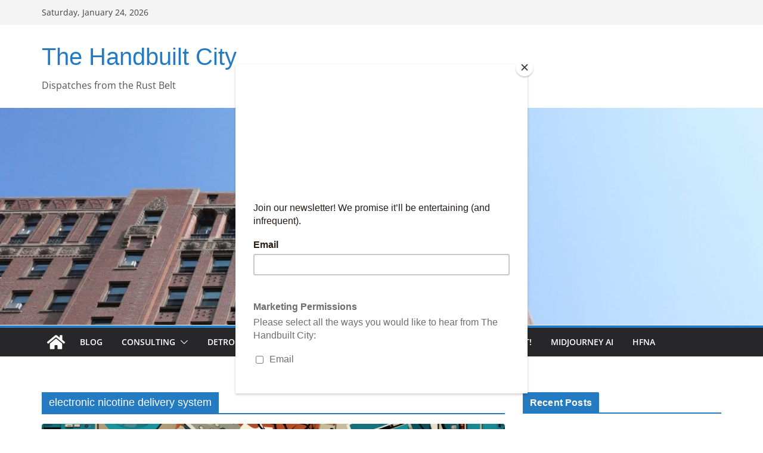

--- FILE ---
content_type: text/html; charset=utf-8
request_url: https://www.google.com/recaptcha/api2/aframe
body_size: 267
content:
<!DOCTYPE HTML><html><head><meta http-equiv="content-type" content="text/html; charset=UTF-8"></head><body><script nonce="QWLyCGob5fL_umxpoH3k_w">/** Anti-fraud and anti-abuse applications only. See google.com/recaptcha */ try{var clients={'sodar':'https://pagead2.googlesyndication.com/pagead/sodar?'};window.addEventListener("message",function(a){try{if(a.source===window.parent){var b=JSON.parse(a.data);var c=clients[b['id']];if(c){var d=document.createElement('img');d.src=c+b['params']+'&rc='+(localStorage.getItem("rc::a")?sessionStorage.getItem("rc::b"):"");window.document.body.appendChild(d);sessionStorage.setItem("rc::e",parseInt(sessionStorage.getItem("rc::e")||0)+1);localStorage.setItem("rc::h",'1769277069019');}}}catch(b){}});window.parent.postMessage("_grecaptcha_ready", "*");}catch(b){}</script></body></html>